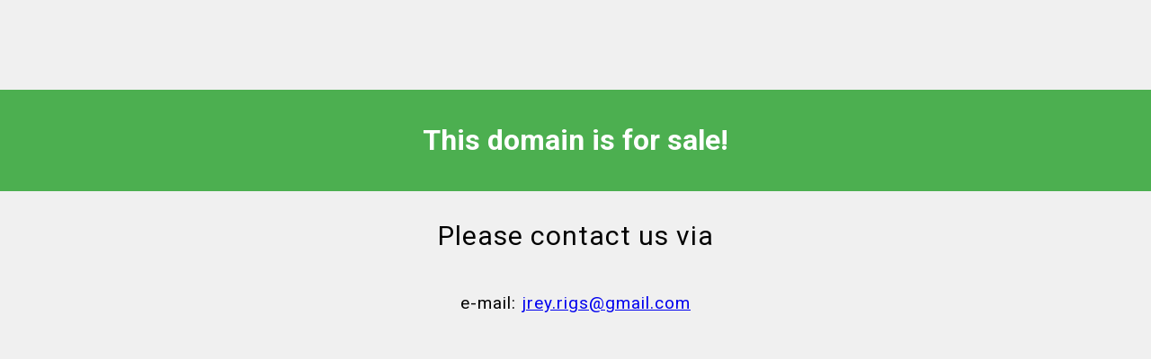

--- FILE ---
content_type: text/html
request_url: https://best-couple.com/popular-name-Nioza.html
body_size: 690
content:
<!DOCTYPE html>
<html lang="uk">
<head>
<meta charset="UTF-8">
<meta name="viewport" content="width=device-width, initial-scale=1.0">
<title>best-couple.com - domail for sail!</title>
<!-- Підключення Google шрифту Roboto -->
<link href="https://fonts.googleapis.com/css2?family=Roboto:wght@400;700&display=swap" rel="stylesheet">
<style>
body {
font-family: 'Roboto', sans-serif;
margin: 0;
padding: 0;
background-color: #f0f0f0;
}
header {
background-color: #4CAF50;
color: white;
text-align: center;
padding: 1em 0;
}
main {
padding: 2em;
}
footer {
background-color: #333;
color: white;
text-align: center;
padding: 1em 0;
position: fixed;
width: 100%;
bottom: 0;
}

.title-center{
    text-align: center;
      margin-top: 100px;
}

.body-center{
text-align: center;
letter-spacing: 1px;
font-size: 19px;
}
</style>
</head>

<body>
<header class="title-center">

<h1>This domain is for sale!</h1>
</header>
<main>
<div class="body-center">
<div style="font-size: 30px;">Please contact us via</div>
<br>
<br>
<div>e-mail: <a href="mailto:jrey.rigs@gmail.com">jrey.rigs@gmail.com</a></div>
</div>
</main>
<footer>
<p></p>
</footer>
</body>

</html>